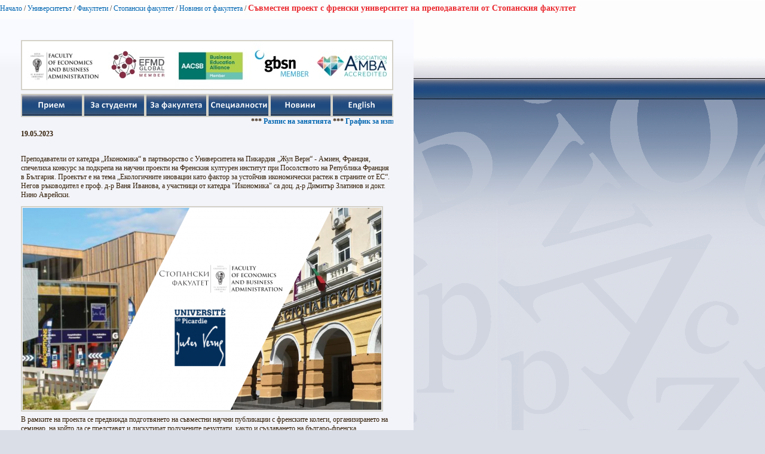

--- FILE ---
content_type: text/html; charset=UTF-8
request_url: https://www.uni-sofia.bg/index.php/bul/content/download/197901/1351317/file/navigation20180728-3.html
body_size: 2521
content:
<literal class="html"><div class="stopanski_background"></literal>
<literal class="html"></div> </literal>
<literal class="html"> 

<head>
<!-- Global site tag (gtag.js) - Google Analytics -->
<script async src="https://www.googletagmanager.com/gtag/js?id=UA-124805603-1"></script>
<script>
  window.dataLayer = window.dataLayer || [];
  function gtag(){dataLayer.push(arguments);}
  gtag('js', new Date());

  gtag('config', 'UA-124805603-1');
</script>

</head>

<style>
.dropdown {
    position: relative;
    display: inline-block;
}

.dropdown-content {
    display: none;
    position: absolute;
    background-color: #f9f9f9;
    min-width: 200px;
    box-shadow: 0px 8px 16px 0px rgba(0,0,0,0.2);
    padding: 12px 16px;
    z-index: 1;
}

.dropdown:hover .dropdown-content {
    display: block;
}
</style>
<center>
<a href="https://www.uni-sofia.bg/index.php/bul/universitet_t/fakulteti/stopanski_fakultet/chlenstvo_v_mezhdunarodni_i_nacionalni_organizacii" target="_blank"><img src="https://www.uni-sofia.bg/var/ezwebin_site/storage/images/media/images/2024_07_banner_feba/2031180-1-bul-BG/2024_07_banner_feba.jpg" width="619" height="80" style="" alt="" title="Магистърски програми на Стопанския факултет"></a>
<p>
</center>
<p>
<div class="dropdown">
  <span><img src="https://www.uni-sofia.bg/var/ezwebin_site/storage/images/media/images/priem3/1330688-1-bul-BG/priem.bmp"></span>
  <div class="dropdown-content">
    <p><a href="https://www.uni-sofia.bg/index.php/bul/universitet_t/fakulteti/stopanski_fakultet/za_kandidat_studenti">Обща информация</a></p>
    <p><a href="https://www.uni-sofia.bg/index.php/bul/universitet_t/fakulteti/stopanski_fakultet/za_kandidat_studenti/priem_bakalavri">Прием Бакалаври</a></p>
    <p><a href="https://www.uni-sofia.bg/index.php/bul/universitet_t/fakulteti/stopanski_fakultet/za_kandidat_studenti/priem_magistri">Прием Магистри</a></p>
    <p><a href="https://www.uni-sofia.bg/index.php/bul/universitet_t/fakulteti/stopanski_fakultet/specialnosti/doktoranti">Прием Докторанти</a></p>
    <p><a href="https://www.uni-sofia.bg/index.php/bul/universitet_t/fakulteti/stopanski_fakultet/premestvane_ot_chuzhbina">Преместване от чужбина</a></p>
    <p><a href="https://www.uni-sofia.bg/index.php/bul/universitet_t/fakulteti/stopanski_fakultet/za_stopanskiya_fakultet">1-во място в рейтинга на МОН!</a></p>
  </div>
</div><div class="dropdown">
  <span><img src="https://www.uni-sofia.bg/var/ezwebin_site/storage/images/media/images/zastudenti/1330692-1-bul-BG/zastudenti.bmp"></span>
  <div class="dropdown-content">
    <p><a href="https://www.uni-sofia.bg/index.php/bul/universitet_t/fakulteti/stopanski_fakultet/za_studentite_aktualno/feba_guide">FEBA Guide</a></p>
    <p><a href="https://www.uni-sofia.bg/index.php/bul/universitet_t/fakulteti/stopanski_fakultet/za_studentite_aktualno">Актуално за студенти</a></p>
    <p><a href="https://www.uni-sofia.bg/index.php/bul/universitet_t/fakulteti/stopanski_fakultet/elektronna_poscha_za_prepodavateli_i_studenti">Имейл @uni-sofia за студенти</a></p>
    <p><a href="https://www.uni-sofia.bg/index.php/bul/universitet_t/fakulteti/stopanski_fakultet/spis_k_na_dekana">Списък на Декана</a></p>
    <p><a href="https://www.uni-sofia.bg/index.php/bul/studenti/akademichen_kalendar">Академичен календар на СУ</a></p>
    <p><a href="https://www.uni-sofia.bg/index.php/bul/universitet_t/fakulteti/stopanski_fakultet/mezhdunarodna_dejnost/programa_eraz_m">ЕРАЗЪМ Мобилност</a></p>
    <p><a href="https://www.uni-sofia.bg/index.php/bul/universitet_t/fakulteti/stopanski_fakultet/za_studentite_aktualno/stazhove_stipendii_i_konkursi">Стажове, стипендии и конкурси</a></p>
    <p><a href="https://www.uni-sofia.bg/index.php/bul/universitet_t/fakulteti/stopanski_fakultet/karieren_cent_r">Кариерен център</a></p>
    <p><a href="https://www.uni-sofia.bg/index.php/bul/universitet_t/fakulteti/stopanski_fakultet/karieren_cent_r#jobs">Обяви за работа</a></p>
    <p><a href="https://www.uni-sofia.bg/index.php/bul/universitet_t/fakulteti/stopanski_fakultet/susi4_elearn">СУСИ4 & elearn</a></p>
    <p><a href="https://www.uni-sofia.bg/index.php/bul/universitet_t/fakulteti/stopanski_fakultet/biblioteka">Библиотека</a></p>
  </div>
</div><div class="dropdown">
  <span><img src="https://www.uni-sofia.bg/var/ezwebin_site/storage/images/media/images/zafakulteta/1330696-1-bul-BG/zafakulteta.bmp"></span>
  <div class="dropdown-content">
    <p><a href="https://www.uni-sofia.bg/index.php/bul/universitet_t/fakulteti/stopanski_fakultet/katedri_i_akademichen_s_stav">Преподаватели и катедри</a></p>
    <p><a href="https://www.uni-sofia.bg/index.php/bul/universitet_t/fakulteti/stopanski_fakultet/upravlenie_i_organi">Управление на факултета</a></p>
    <p><a href="https://www.uni-sofia.bg/index.php/bul/universitet_t/fakulteti/stopanski_fakultet/administraciya_kontakti">Администрация - Контакти</a></p>
    <p><a href="https://www.uni-sofia.bg/index.php/bul/universitet_t/fakulteti/stopanski_fakultet/za_stopanskiya_fakultet/istoriya">История</a></p>
    <p><a href="https://www.uni-sofia.bg/index.php/bul/universitet_t/fakulteti/stopanski_fakultet/iniciativi_s_biznesa/sporazumeniya_za_s_trudnichestvo_s_kompanii_i_institucii">Партньорства с бизнес/институции</a></p>
    <p><a href="https://www.uni-sofia.bg/index.php/bul/universitet_t/fakulteti/stopanski_fakultet/administraciya/priemno_vreme_na_sekretarite_na_katedri">Приемно време на катедрите</a></p>
    <p><a href="https://www.uni-sofia.bg/index.php/bul/universitet_t/fakulteti/stopanski_fakultet/nauchna_dejnost">Научна дейност</a></p>
    <p><a href="https://www.uni-sofia.bg/index.php/bul/universitet_t/fakulteti/stopanski_fakultet/mezhdunarodna_godishna_konferenciya">Международна годишна конференция</a></p>
    <p><a href="https://www.uni-sofia.bg/index.php/bul/universitet_t/fakulteti/stopanski_fakultet/klubove_i_centrove">Центрове към факултета</a></p>
    <p><a href="https://www.uni-sofia.bg/index.php/bul/universitet_t/fakulteti/stopanski_fakultet/feba_alumni_club">FEBA Alumni Club</a></p>
    <p><a href="https://www.uni-sofia.bg/index.php/bul/universitet_t/fakulteti/stopanski_fakultet/akademichni_postizheniya">Академични постижения</a></p>
    <p><a href="https://www.uni-sofia.bg/index.php/bul/universitet_t/fakulteti/stopanski_fakultet/oficialni_izdaniya">Официални издания</a></p>
    <p><a href="https://www.uni-sofia.bg/index.php/bul/universitet_t/fakulteti/stopanski_fakultet/proceduri_za_nauchni_stepeni_i_akademichni_dl_zhnosti">Процедури за научни степени и академични длъжности</a></p>
    <p><a href="https://goo.gl/maps/8EdzvXpKkZP2" target="blank">Локация</a></p>
  </div>
</div><div class="dropdown">
  <span><img src="https://www.uni-sofia.bg/var/ezwebin_site/storage/images/media/images/specialnosti5/1330700-1-bul-BG/specialnosti.bmp"></span>
  <div class="dropdown-content">
    <p><a href="https://www.uni-sofia.bg/index.php/bul/universitet_t/fakulteti/stopanski_fakultet/specialnosti/bakalav_rski_programi">Бакалавърски програми</a></p>
    <p><a href="https://www.uni-sofia.bg/index.php/bul/universitet_t/fakulteti/stopanski_fakultet/specialnosti/magist_rski_programi">Магистърски програми</a></p>
    <p><a href="https://www.uni-sofia.bg/index.php/bul/universitet_t/fakulteti/stopanski_fakultet/specialnosti/doktoranti">Докторски програми</a></p>
    <p><a href="https://www.uni-sofia.bg/index.php/bul/universitet_t/centrove/cent_r_za_obrazovatelni_uslugi_cou">Сертификационни курсове на Центъра за образователни услуги</a></p>
    <p><a href="https://www.uni-sofia.bg/index.php/bul/universitet_t/fakulteti/stopanski_fakultet/feba_tv_video_novini/video_predstavyane_na_uchebni_disciplini">Видео-представяне на учебни дисциплини</a></p>
  </div>
</div><div class="dropdown">
  <span><img src="https://www.uni-sofia.bg/var/ezwebin_site/storage/images/media/images/novini3/1330704-1-bul-BG/novini.bmp"></span>
  <div class="dropdown-content">
    <p><a href="https://www.uni-sofia.bg/index.php/bul/universitet_t/fakulteti/stopanski_fakultet/newsletter_feba">Newsletter@FEBA</a></p>
    <p><a href="https://www.uni-sofia.bg/index.php/bul/universitet_t/fakulteti/stopanski_fakultet/novini_ot_fakulteta">Новини от факултета</a></p>
    <p><a href="https://www.uni-sofia.bg/index.php/bul/universitet_t/fakulteti/stopanski_fakultet/feba_tv_video_novini">FEBA TV - видео новини</a></p>
    <p><a href="https://www.uni-sofia.bg/index.php/bul/universitet_t/fakulteti/stopanski_fakultet/iniciativi_s_biznesa">Инициативи с бизнеса</a></p>
    <p><a href="https://www.uni-sofia.bg/index.php/bul/universitet_t/fakulteti/stopanski_fakultet/klubove_i_centrove/sdruzhenie_na_zav_rshilite_stopanskiya_fakultet_na_su_sv_kliment_ohridski/novini_ot_alumni_kluba">Новини от Алумни клуб</a></p>
    <p><a href="https://www.uni-sofia.bg/index.php/bul/universitet_t/fakulteti/stopanski_fakultet/akademichni_postizheniya">Академични постижения</a></p>
    <p><a href="https://www.uni-sofia.bg/index.php/bul/universitet_t/fakulteti/stopanski_fakultet/nauchna_dejnost/novini_ot_nauchnata_dejnost_na_stopanskiya_fakultet">Научна дейност</a></p>
    <p><a href="https://www.uni-sofia.bg/index.php/bul/universitet_t/fakulteti/stopanski_fakultet/mezhdunarodna_dejnost">Международна дейност</a></p>
    <p><a href="https://www.uni-sofia.bg/index.php/bul/universitet_t/fakulteti/stopanski_fakultet/proekti">Проектна дейност</a></p>
  </div>
</div><div class="dropdown">
  <span><img src="https://www.uni-sofia.bg/var/ezwebin_site/storage/images/media/images/english4/1330712-1-bul-BG/english.bmp"></span>
  <div class="dropdown-content">
    <p><a href="https://www.uni-sofia.bg/index.php/eng/the_university/faculties/faculty_of_economics_and_business_administration">FEBA Home</a></p>
    <p><a href="https://www.uni-sofia.bg/index.php/eng/the_university/faculties/faculty_of_economics_and_business_administration/news">News</a></p>
    <p><a href="https://www.uni-sofia.bg/index.php/eng/the_university/faculties/faculty_of_economics_and_business_administration/about_us">About Us</a></p>
    <p><a href="https://www.uni-sofia.bg/index.php/eng/the_university/faculties/faculty_of_economics_and_business_administration/degree_programmes">Programmes</a></p>
    <p><a href="https://www.uni-sofia.bg/index.php/eng/the_university/faculties/faculty_of_economics_and_business_administration/faculty_members_departments">Departments</a></p>
    <p><a href="https://www.uni-sofia.bg/index.php/eng/the_university/faculties/faculty_of_economics_and_business_administration/administration_contacts">Contacts</a></p>    <p><a href="https://www.uni-sofia.bg/index.php/eng/the_university/faculties/faculty_of_economics_and_business_administration/location">Location</a></p>
  </div>
</div>
<br>


    <marquee behavior="scroll" direction="left">
	*** <a href="https://www.uni-sofia.bg/index.php/bul/universitet_t/fakulteti/stopanski_fakultet/novini_ot_fakulteta/razpis_na_zanyatiyata_za_oks_bakalav_r_i_oks_magist_r_za_zimniya_semest_r_na_uchebnata_2025_2026_godina2">Разпис на занятията</a> *** <a href="https://www.uni-sofia.bg/index.php/bul/universitet_t/fakulteti/stopanski_fakultet/novini_ot_fakulteta/grafik_za_popravitelnata_izpitna_sesiya_za_oks_bakalav_r_i_oks_magist_r_za_uchebnata_2024_2025_godina">График за изпитна сесия</a> *** <a href="https://www.uni-sofia.bg/index.php/bul/universitet_t/fakulteti/stopanski_fakultet/novini_ot_fakulteta/plaschane_na_semestrialni_taksi_v_oks_bakalav_r_za_letniya_semest_r_na_uchebnata_2024_2025_g2">Такси-Бакалаври</a> *** <a href="https://www.uni-sofia.bg/index.php/bul/universitet_t/fakulteti/stopanski_fakultet/novini_ot_fakulteta/plaschane_na_semestrialni_taksi_v_oks_magist_r_za_letniya_semest_r_na_uchebnata_2024_2025_g2">Такси-Магистри</a> *** <a href="https://www.uni-sofia.bg/index.php/bul/universitet_t/fakulteti/stopanski_fakultet/za_studentite_aktualno/predstoyaschi_s_bitiya_v_stopanskiya_fakultet">Предстоящи събития</a> *** <a href="https://www.uni-sofia.bg/index.php/bul/universitet_t/centrove/cent_r_za_obrazovatelni_uslugi_cou">Сертификационни курсове на Центъра за образователни услуги</a> *** <a href="https://www.uni-sofia.bg/index.php/bul/universitet_t/fakulteti/stopanski_fakultet/newsletter_feba">Newsletter@FEBA</a> *** <a href="https://www.uni-sofia.bg/index.php/bul/universitet_t/fakulteti/stopanski_fakultet/iniciativi_s_biznesa/sporazumeniya_za_s_trudnichestvo_s_kompanii_i_institucii">Списък на споразуменията с бизнес/институции</a> *** <a href="https://www.uni-sofia.bg/index.php/bul/universitet_t/fakulteti/stopanski_fakultet/za_kandidat_studenti/priem_bakalavri">ПРИЕМ-БАКАЛАВРИ</a> *** <a href="https://www.uni-sofia.bg/index.php/bul/universitet_t/fakulteti/stopanski_fakultet/za_kandidat_studenti/priem_magistri">ПРИЕМ - МАГИСТРИ</a> 

    </marquee>
	


<br>
</literal>

--- FILE ---
content_type: text/css
request_url: https://www.uni-sofia.bg/extension/ezwebin/design/ezwebin/stylesheets/core.css
body_size: 2590
content:
/* CORE CSS - 20060601 */

/* BODY */

body /* These becomes the initial settings for most other elements */
{
    font-family: Verdana;
    font-size: 11px;
    color: #331F09;
    background-color: #DADEE7;
    background-image: url(../images/alphabet.png);
	background-repeat: repeat-x;
	/*background-repeat: repeat-x, repeat-x; */
    text-align: center; /* IE method for centering page if it has fixed width */
    margin: 0;
    padding: 0;
}

/* HEADINGS */

h1, h2, h3, h4, h5, h6 /* Set general styles for all headings; some may be overridden later */
{
    font-weight: bold;
    font-style: normal;
    margin: 0 0 0.5em 0;
    padding: 0;
}

h1
{
    margin-top: 0;
    font-size: 1.4em;
    font-weight: normal;
}

h2
{
    font-size: 1.0em;
}

h3
{
    font-size: 1.2em;
}

h4
{
    font-size: 1.1em;
}

h5
{
    font-size: 1em;
}

h6
{
    font-size: 1em;
    font-weight: normal;
}


/* PARAGRAPHS */

p
{
    margin: 0.5em 0 0.5em 0;
    line-height: 1.25em; /* This is aprox. default line height in most popular browsers; set explicitly to ensure consitency. */
}

/* LINKS */

a
{
    color: #048FFD;
    text-decoration: none;
}

a:hover
{
    color: #000000;
    text-decoration: underline;
}

a img
{
    border: none; /* Some browsers may display a border around a linked image without this attribute set to _none_. */
}


/* PRE TEXT */

pre, code
{
    font-family: "Courier New", Courier, monospace; /* Usually defaulted to monospaced font anyway, but browwsers may vary which one is used, so giving exact alternatives helps visual consistenct */
    font-size: 1em; /* Setting this exact size may also help visual consistency */
}

pre
{
    background-color: #f8f8f8;
    margin: 1em 0 1em 0;
    padding: 0.2em;
    border: 1px solid #e0e0e0;
}

pre.wordwrap /* Style for ensuring long lines in pre field won't break the design; use &nbsp; instead to preserve white-space where desired */
{
    white-space: normal;
}

pre.wordwrap span.line /* Style for tag wrapping around each line of text */
{
    display: block;
}


/* TABLES */

table
{
    font-size: 1em; /* Fix for size "loss" in tables in IE; redundant for most other browsers */
    margin: 0;
    padding: 0;
}

th, td
{
    padding: 0;
}

table.list /* Standard class usable for most regular tables presenting lists, with additional related styles */
{
    width: 100%;
    margin: 1em 0 1em 0;
    border: none;
}

table.list th, table.list td
{
    padding: 0.5em;
    border-right: 1px solid #ffffff;
    border-bottom: none;
    vertical-align: top;
}

table.list th
{
    font-weight: bold;
    color: #525345;
    background-color: #DFDFDF;
    white-space: nowrap;
    text-align: left;
    background-image: url(../images/th_bg.png);
    background-repeat: repeat-x;
    background-position: top left;
}

table.list td
{
    border-top: 1px solid #f8f8f8;
    font-weight: normal;
}

table.list th:first-child, table.list td:first-child
{
    border-left: 1px solid #ffffff;
}

table.list tr.bglight
{
    background-color: #F1F1ED;
}

table.list tr.bgdark
{
    background-color: #EAE9E1;
}

table.list tr.bglight:hover, table.list tr.bgdark:hover /* This has no effect in IE6 and below */
{
    background-color: #ffffff;
}

table.list tr.bglight:hover td, table.list tr.bgdark:hover td
{
    border-color: #ffffff;
}

table.list a
{
    border-bottom-color: #EAE9E1;
}

table.list img
{
    vertical-align: middle;
}

th.tight, td.tight
{
    width: 1%;
}

td.nowrap
{
    white-space: nowrap;
}

td.number
{
    text-align: right;
}

/* ORDERED AND UNORDERED LISTS */

ul, ol {
    margin: 0em;
	list-style-image: url("../images/bullet_red.png");
	list-style-position: inside;
}

ol {
	list-style-image: none;
}

div#footer ul, div#footer ul li {
	list-style-type: none;
	list-style-image: none;
}

ul ul, ol ul
{
    margin: 0.3em 0 0.5em 1.3em;
}

ul ol, ol ol
{
    margin: 0.3em 0 0.5em 1.9em;
}

li
{
    margin: 0 0 0.3em 0.3em;
    padding: 0;
    line-height: 1.25em;
}

/* DEFINITION LISTS */

dl
{
    margin: 0.25em 0 0.25em 0;
    padding: 0;
}

dt, dd
{
    font-style: normal;
    margin: 0 0 0.25em 0;
}

dt
{
    font-weight: bold;
}

dd
{
    margin: 0 1em 0.5em 2.5em;
}


/* FORM ELEMENTS */

form
{
    margin: 0;
    padding: 0;
}

label
{
    font-weight: bold;
    padding-right: 0.5em;
    display: block;
    white-space: nowrap;
}

input, select
{
    font-family: Arial, Helvetica, sans-serif; /* Needs to be set for some browsers, to prevent other default font from being used */
}

input.box, input.halfbox
{
    font-size: 1em;
}

textarea
{
    font-family: Arial, Helvetica, sans-serif; /* Usually defaulted to monospaced font; so it needs to be set if to change */
    font-size: 1em; /* Needs to be specified for IE */
}

optgroup
{
    font-weight: bold;
    font-style: normal;
}

input.button, button, input.defaultbutton
{
    font-family: Verdana, Arial, Helvetica, sans-serif;
    text-align: center;
    vertical-align: middle;
    font-size: 0.8em;
    color: #343434;
}

input.box, textarea.box
{
    width: 100%;
    border: 1px solid #A5ACB2;
    font-size: 1em;
}

input.halfbox, textarea.halfbox
{
    width: 48%;
}

div.input, div.textarea
{
    margin: 0.5em 0 0.5em 0;
    padding: 0 0.25em 0 0.25em;
    border: 1px solid;
    border-color: #808080 #e0e0e0 #e0e0e0 #808080;
}

div.textarea
{
    padding-right: 0;
}

div.input input, div.textarea textarea
{
    width: 100%;
    margin: 0;
    padding: 0;
    border: none;
}

fieldset
{
    border: 1px solid #ccccc3;
    padding: 0.5em;
}

legend
{
    font-weight: bold;
    color: #000000;
    padding: 0 0.25em 0 0.25em;
}

fieldset label
{
    color: #000000;
}

fieldset input.button
{
    margin-top: 0.5em;
}

/* HORIZONTAL RULERS */

hr /* General formatting for all horizontal rulers */
{
    color: #ffffff; /* Color must be set to the same as the background color to hide default formatting in IE */
    border: none; /* All borders must be removed as they are default for Opera */
    border-top: 1px solid #e0e0e0; /* This single top border is the one replacing the default look of the ruler */
    height: 1px;
    margin: 0.35em 0 0.35em 0; /* Be aware that these margins may not be calculated consistently across browsers */
}


/* MESSAGES TO THE USER */

div.message-confirmation, div.message-feedback, div.message-warning, div.message-error, div.warning {
    margin: 0.5em 0 1em 0;
    padding: 0.5em 1em 0.5em 1em;
	/*
    border: 3px solid #808080;    
	*/
	font-family: Georgia;
}

div.message-feedback
{
    border-color: #40b040;
}

/*
div.message-warning, div.warning {
    border-color: #ECC576;
}
*/

div.message-error
{
    border-color: #c04040;
}


/* The remaining styles are important for proper content rendering in eZ publish - Do not remove or alter them without proper knowledge of the possible consequences */

/* POSITION CONTROL */

div.block /* Used around groups of objects which are connected in some way, and requires extra margins to the surroundings */
{
    margin: 0.5em 0 0.5em 0;
    padding: 0;
    clear: both;
}

div.block div.element /* Used if several objects are to be stacked horizontally within the same block */
{
    padding-right: 1em;
    float: left;
}

div.block div.left /* Floats elements to the left in a block */
{
    width: 48%;
    float: left;
    clear: left;
}

div.block div.right /* Floats elements to the right in a block */
{
    width: 48%;
    float: right;
    clear: right;	
}

div.object-left /* Used for floating images and other content elements to the left inside other content */
{
    margin: 0.25em 0.25em 0.25em 0;
    float: left;
    clear: left;
}

div.object-right /* Used for floating images and other content elements to the right inside other content */
{
    margin: 0.25em 0 0.25em 0.25em;
    float: right;
    clear: right;
}

.float-break
{
    height: 1%; /* Fix for IE */
}

.float-break:after /* Terminate floating elements flow */
{
    content: "-";
    height: 0;
    font-size: 0;
    visibility: hidden;
    display: block;
    clear: both;
}

div.break /* Old method for terminating floating elements flow; kept for backwards compatibility */
{
    clear: both;
    font-size: 1px; /* Fix for IE */
    height: 1px;
    margin-bottom: -1px;	
}


/* MISCELLANEOUS STYLES */

.hide /* Used on elements which should only be visible if CSS in disabled or unavailable */
{
    display: none;
}

.spamfilter /* Simple fix for stopping spambots from getting correct e-mail addresses from a web page: info<span class="spamfilter>SPAMFILTER</span>@ez.no <span class="spamfilter>(Remove SPAMFILTER to reply)</span> */
{
    display: none;
}


--- FILE ---
content_type: text/css
request_url: https://www.uni-sofia.bg/extension/ezmultiupload/design/standard/stylesheets/ezmultiupload.css
body_size: 101
content:
.content-view-ezmultiupload #multiupload {
    clear: both;
    height: 0;
}

.content-view-ezmultiupload #thumbnails {
    margin-top: 10px;
}

.content-view-ezmultiupload .thumbnail-block {
    padding: 5px;
    margin: 5px;
    border: 3px solid #eee;
    float: left;
    width: 130px;
    height: 150px;
}

.content-view-ezmultiupload .thumbnail-class-name {
    clear: both;
    padding: 3px;
    background-color: #efefef;
    text-align: center;
}

.content-view-ezmultiupload .thumbnail-movie-icon {
    text-align: center;
}

.content-view-ezmultiupload #multiuploadProgress {
    width: 320px;
    display: none;
    opacity: 0;
    margin: 10px 0;
    padding: 3px;
    border: 1px solid #ffcc00;
    background-color: #fff8eb;
}

.content-view-ezmultiupload #multiuploadProgress p {
    word-break:keep-all;
    line-height: 1;
    font-weight:bold;
}

.content-view-ezmultiupload #multiuploadProgress #multiuploadProgressMessage {
    color: #ff3366;
}

.content-view-ezmultiupload #multiuploadProgressBarOutline {
    width: 300px;
    padding: 1px;
    border: 1px solid #ccc;
}

.content-view-ezmultiupload #multiuploadProgressBar {
    width: 0px;
    height: 8px;
    background-color: #fc8c00;
}

.content-view-ezmultiupload #cancelUploadButton {
    visibility: hidden;
}


--- FILE ---
content_type: text/css
request_url: https://www.uni-sofia.bg/extension/ezwebin/design/ezwebin/stylesheets/pagelayout.css
body_size: 3726
content:
/* PAGELAYOUT CSS - 20060522 */

/* FULL PAGE */

/* Blue Color: 1F4A7F */

div#page {
    width: 942px; /* This can be changed to any fixed width if desired */
    margin: 0 auto 0 auto; /* General method for centering content if fixed page width, for other browsers than IE */
    text-align: left; /* Reset IE method for centering page, to stop all other content on the page from centering */
	position: relative;
}

/* HEADER */

div#header
{	
    height: 130px;
	background: url(../images/header_bg.png) no-repeat center;
}

.en_EN div#header
{    
	background: url(../images/header_en.png) no-repeat center;
}

div#header ul
{
    margin: 0;
    padding: 0.25em 0 0.25em 0;
}

div#header ul li
{
    list-style-type: none;
    list-style-image: none;
    padding: 0;
    margin: 0;
    float: left;
    background-image: none;
}

div#logo
{
    float: left;
    margin: 1em 0 0 1.5em;
}

div#logo h1 
{	
	position: absolute;
	top: 0px;
}


div#logo h1 a
{
	height: 140px;
	width: 350px;
	display: block;
	text-indent: -9999px;
	outline: none;
}

div#usermenu
{
    overflow: hidden;	
	padding-top: 5px;
}

div#links
{
    float: right;
    clear: right;
    text-align: right;
    padding-right: 0;
    font-size: 10px;    
    height: 25px;
}

div#links ul li
{
    float: right;
	background: url(../images/links_bullet.gif) no-repeat left 6px;
}

/*Lubo*/
.flag_lang {
	margin-top: -43px;
	padding-bottom: 20px;
}

a.bul {
	height: 29px !important;
	width: 20px !important;
	margin-right: 10px;
}

a.eng {
	height: 29px !important;
	width: 29px !important;
}

/*Lubo end*/
div#links ul li.last
{
    float: right;
	background: none;
}

div#links a {
	color: #ea2a2f;
    margin-left: 8px;
    margin-right: 6px;
    height: 15px;
	text-decoration: none;
	font-size: 10px;
	text-transform:uppercase
}

div#links a:hover {
	border-bottom: none;
}

div#links .lang a
{
	font-weight: bold;
}

div#searchbox
{
    width: 23em; /* Needs to be sufficient width to fit both text input and submit button to avoid Konqueror breaking the line between them */
    padding-top: 60px;
    margin-right: 6px;
    text-align: right;
    float: right;
}

input#searchtext
{
    border: none;    
    width: 160px;
	background: transparent;
	height: 20px;
	padding: 1px 0px 0px 5px;
	margin: 0px;
}

/*Lubo*/
input#searchtext:focus {
	border: none;
	outline: none;
}

input#searchbutton
{
    background: url(../images/search_arrow.png) no-repeat;
	height: 31px;
	width: 29px;
	cursor: pointer;
	border: none;
	color: #D6D1C1;
/*	margin-top: -5px;*/
	vertical-align: middle;
}

/* TOP MENU */

div#topmenu
{
    margin: 0;
    padding: 0;
	width: 942px;
	/*overflow: hidden;  */
}

div#topmenu ul.top_menu_level1
{
	margin: 0;
	padding: 0;
	/** margin-top: 17px;	*/
	/* overflow: hidden;		 */
}

div#topmenu li.top_menu_level1
{
    background: none;
    height: 30px;
    margin: 0;
    float: left;
    padding: 0;
    list-style-type: none;
    list-style-image: none;
    padding-top: 0px;
	margin-top: -4px;
	/*Lubo*/
	border-left: 1px solid black;
    border-right: 1px solid #e5d8c7;
	/*Lubo end*/
}

div#topmenu li.firstli {
	#border-left: none;
	border-right: none;
}

/*Lubo*/
div#topmenu li:first-child{
	border-left: none;
}

div#topmenu li.lastli {
	border-right: none;
	/* width: 128px; */
}

div#topmenu li.selected a.top_menu_level1
{
    border-bottom: 0px solid #AD986B;
}

div#topmenu li.top_menu_level1 a.top_menu_level1
{
	text-decoration: none;    
    display: block;
    margin: 0;
    /* coolstone */
     padding: 9px 42px 8px 42px; 
    /* padding: 0px 18px 4px 17px; */
   /* padding: 0px 30px 4px 29px; */
    background-color: transparent;
	/*Lubo*/
	font-size: 14px;
	font-family: Verdana;
	/*Lubo end*/
	/*	
	font-size: 16px;
	font-family: Georgia;
	*/
	outline: none;
}

.en_EN div#topmenu li.top_menu_level1 a.top_menu_level1 {
	text-decoration: none;    
    display: block;
    margin: 0;
    /* coolstone */
     padding: 9px 42px 8px 42px; 
    /* padding: 0px 18px 4px 17px; */
   /* padding: 0px 30px 4px 29px; */
    background-color: transparent;
	/*Lubo*/
	font-size: 14px;
	font-family: Verdana;
	/*Lubo end*/
	/*	
	font-size: 16px;
	font-family: Georgia;
	*/
	outline: none;
}

.en_EN div#topmenu li.firstli a.top_menu_level1 {
   /* coolstone */
   /* padding-left: 45px; */
   padding-left: 25px;
}

div#topmenu li.firstli a.top_menu_level1 {	
        /* coolstone */
	/* padding-left: 40px; */
	padding-left: 20px;
}

div#topmenu li.top_menu_level1 a.top_menu_level1 span 
{
	position: relative;
	color: #FDFCFB;	
	cursor: pointer;
}

div#topmenu li.top_menu_level1 a.top_menu_level1 span span 
{
	color: #FFF;
	position: absolute;
	left: -1px;
	top: -1px;
	cursor: pointer;
}

div#topmenu li.top_menu_level1 a.top_menu_level1:hover
{
	background: #858fa3; /* Old browsers */
	/* IE9 SVG, needs conditional override of 'filter' to 'none' */
	background: url([data-uri]);
	background: -moz-linear-gradient(top, #858fa3 0%, #6e809d 11%, #63799a 18%, #59749a 25%, #507098 36%, #4d6e99 46%, #4d7099 64%, #557498 82%, #5c7494 96%, #637997 100%); /* FF3.6+ */
	background: -webkit-gradient(linear, left top, left bottom, color-stop(0%,#858fa3), color-stop(11%,#6e809d), color-stop(18%,#63799a), color-stop(25%,#59749a), color-stop(36%,#507098), color-stop(46%,#4d6e99), color-stop(64%,#4d7099), color-stop(82%,#557498), color-stop(96%,#5c7494), color-stop(100%,#637997)); /* Chrome,Safari4+ */
	background: -webkit-linear-gradient(top, #858fa3 0%,#6e809d 11%,#63799a 18%,#59749a 25%,#507098 36%,#4d6e99 46%,#4d7099 64%,#557498 82%,#5c7494 96%,#637997 100%); /* Chrome10+,Safari5.1+ */
	background: -o-linear-gradient(top, #858fa3 0%,#6e809d 11%,#63799a 18%,#59749a 25%,#507098 36%,#4d6e99 46%,#4d7099 64%,#557498 82%,#5c7494 96%,#637997 100%); /* Opera 11.10+ */
	background: -ms-linear-gradient(top, #858fa3 0%,#6e809d 11%,#63799a 18%,#59749a 25%,#507098 36%,#4d6e99 46%,#4d7099 64%,#557498 82%,#5c7494 96%,#637997 100%); /* IE10+ */
	background: linear-gradient(to bottom, #858fa3 0%,#6e809d 11%,#63799a 18%,#59749a 25%,#507098 36%,#4d6e99 46%,#4d7099 64%,#557498 82%,#5c7494 96%,#637997 100%); /* W3C */
	filter: progid:DXImageTransform.Microsoft.gradient( startColorstr='#858fa3', endColorstr='#637997',GradientType=0 ); /* IE6-8 */
/*	background-image: url(../images/button_hover_bg.png); */
   /* border-bottom: 0px solid #AD986B; */
}

div#topmenu li.top_menu_level1 div li a:hover
{
/*	background-image: url(../images/button_hover_bg.png);	*/
   /* border-bottom: 0px solid #AD986B; */
}

div#topmenu div.topmenu-design
{
/*	  background-color: #FFF;    */
/*    background: url(../images/topmenu_bg.jpg) no-repeat;    */

    height: 38px;
	width: 942px;	
/*	overflow: hidden; */

}
#news_slider {
	/*Lubo*/
	padding: 0;
	float: left;
	margin-top: 0px;
	width: 100%;
	border-width:0 2px 0 0;
	border-style: solid;
	border-color: #2f3f45;
	/*Lubo end*/
}
	
div#toolbar {
	top: -10px;
}

/* PATH */

div#path
{
    padding: 0.5em 0.5em 0.5em 0em;
    font-size: 12px;
    font-family: Verdana;
}

div#path p
{
    margin: 0;
}

/* COLUMNS */

div#columns
{
   padding: 0;
   float: left;  
   width: 100%;
   background-color: #FFF;
   /* border: 1px solid #FFF; */
   /*Lubo*/
   border-width:0 2px 0 0;
	border-style: solid;
	border-color: #2f3f45;
	/*Lubo end*/
}

/* Lubo */
div.line-left {
	padding: 0;
	float: left;  
	width: 100%;
	border-width:0 0 0 2px;
	border-style: solid;
	border-color: #2f3f45;
	height: 100%;
}
/*Lubo end*/

div.nosidemenu div#columns
{
   padding-left: 0;
}

div.noextrainfo div#columns
{
   padding-left: 0;
}

/* SIDE MENU */

div#sidemenu-position
{
    width: 220px;    
    float: right;    	
	padding: 10px;
	/* background: #FFFFFF url(../images/right_bg.jpg) no-repeat left bottom; */
	padding-bottom: 90px;	
	position: relative;
	overflow: hidden;
}

div.nosidemenu div#sidemenu-position
{
    display: none;
}

div#sidemenu ul
{
    list-style-type: none;
    margin: 0.5em 0 0.5em 0;
}

div#sidemenu ul li
{
    margin: 0.25em 0 0.25em 0;
    padding: 0;
    list-style-type: none;
    list-style-image: none;
    background-image: none;
}

div#sidemenu ul li a.current {
	color: #554430;
	text-decoration: none;
	font-weight: bold;
}

div#sidemenu div.box div.box-content
{
    padding-left: 0.75em;
    padding-right: 0;
}

div#sidemenu h4
{
    margin: 0;
}

div#sidemenu h4 a
{
    
    text-decoration: none;
}

div#sidemenu ul.menu-list a.selected
{
    font-weight: bold;
}

div#sidemenu ul.submenu-list
{
    list-style-type: none;
    margin-left: 1em;
}

div#sidemenu ul.submenu-list a.selected
{
    font-weight: bold;
}

div#sidemenu ul.menu-list li a, div#sidemenu ul.submenu-list li a
{
    background-image: url(../images/sidemenu_bullet.png);
    background-position: 0.2em 0.5em;
    background-repeat: no-repeat;
    padding-left: 18px;
    display: block;
    font-size: 0.85em;
}

/* MAIN AREA */

div#main-position
{
    float: left;
}

div#main
{
	position: relative;
	z-index: 0;	
}

div.nosidemenu div#main-position
{
    margin-left: 0;
}

div.noextrainfo div#main-position
{
    margin-right: 0;
}

/* EXTRA CONTENT */

div#extrainfo-position
{
    width: 14em;
    margin-right: -14em;
    float: left;
}

div.noextrainfo div#extrainfo-position
{
    display: none;
}

div#extrainfo
{

}

/* FOOTER */

/* Dobrin */
div#footer-container
{
    clear: both; /* Ensures that the footer is pushed properly below the columns */
	text-align: center;     
	width: 942px;
	height: 90px;
	position: relative;
}

div#footer-left-pic {
	height: 139px;
	width: 100px;
	background: url(../images/footer_left.png); 
	z-index:2;
	position: absolute;
	bottom: 0px;
	left: 2px;
}

div#footer-right-pic {
	height: 139px;
	width: 100px;
	background: url(../images/footer_right.png);
	z-index:3;
	position: absolute;
	left: 842px;
	bottom: 0px;
}

div#footer
{
    clear: both; /* Ensures that the footer is pushed properly below the columns */
    text-align: center;    
    /* background: #E3DCD2 url(../images/footer_bg.jpg) no-repeat left top; */
	background-color: #FFF;
	background-image: url(../images/footer_bg.png);
	background-repeat: repeat-x;
	background-position: center;
    font-size: 0.75em;    
	width: 942px;
	height: 90px; /* old - 120px - didi_04.10.2012 */
	position: relative;
	z-index:1;
	/* Lubo */
	border-width: 0 2px 0 0;
	border-style: solid;
	border-color: #2f3f45;
	/* Lubo end*/
}

div#footer .links_col1
{
	float: left;
	margin-top: 10px;
	width: 100px;	/* old - 130px - didi_04.10.2012 */
	margin-right: 10px;
	margin-left: 180px;
	text-align: left;
}

div#footer .links_col2
{
	float: left;
	margin-top: 10px;
	width: 130px;	/* old - 130px - didi_04.10.2012 */
	margin-right: 10px;
	margin-left: 70px;
	text-align: left;
}

div#footer .links_col3
{
	float: left;
	margin-top: 10px;
	width: 240px;	/* old - 130px - didi_04.10.2012 */
	margin-right: 10px;
	margin-left: 70px;
	text-align: left;
}

div#footer .links_col1  h3
{
	color: #000;
	font-size: 9px;
}

div#footer .links_col2  h3
{
	color: #000;
	font-size: 9px;
}

div#footer .links_col3  h3
{
	color: #000;
	font-size: 9px;
}

div#footer .links_col1  ul {
	padding: 0px;
	margin: 0px;
}

div#footer .links_col2 ul {
	padding: 0px;
	margin: 0px;
}

div#footer .links_col3 ul {
	padding: 0px;
	margin: 0px;
}

div#footer .links_col1 li {
	text-align: left;
	line-height: 7px;
}

div#footer .links_col2 li {
	text-align: left;
	line-height: 7px;
}

div#footer .links_col3 li {
	text-align: left;
	line-height: 7px;
}

div#footer .links_col1 li a
{
	color: #1F4A7F;
	font-size: 9px;
	text-decoration: none;
}

div#footer .links_col2 li a
{
	color: #1F4A7F;
	font-size: 9px;
	text-decoration: none;
}

div#footer .links_col3 li a
{
	color: #1F4A7F;
	font-size: 9px;
	text-decoration: none;
}

div#footer .links_col1 li a:hover
{
	text-decoration: underline;
}

div#footer .links_col2 li a:hover
{
	text-decoration: underline;
}

div#footer .links_col3 li a:hover
{
	text-decoration: underline;
}

div#footer address
{
    font-style:normal;
	color: #1F4A7F;
	position: absolute;
	bottom: 47px;
	right: 120px;
	font-size: 9px;
	text-align: left;
	line-height: 2;
}

div#footer #address
{
	font-size: 9px;
	position: absolute;
	width: 100%;
	bottom: 5px;
	text-align: center;
	color: #da4549;
	top: 78px;
}

div#footer #address a 
{
  font-size: 9px;
  color: #da4549;  
  text-decoration: none;
}

div#footer #address a:hover 
{
  font-size: 9px;
  color: #680761;  
  text-decoration: underline;
}

div#footer #address #maglink {
  padding-right: 50px;
  background: url(../images/created_by_mag.png) no-repeat right top;
}

div#sidemenu
{
    padding: 0 0.25em 0 0;
}

div#extrainfo
{
    padding: 0 0 0 0.25em;
}

/* Article left */ 

#main-left {
	width: 672px;
	float: left;
	padding: 10px 10px 20px 10px;
	color: #331F09;
	overflow: hidden;
	margin-right: 10px;
	background: linear-gradient(to bottom, #F9FAFF 2%, #F3F4F9 3%) repeat scroll 0% 0% transparent;
}

#main-full {
	width: 922px;	
	background: #ffffff;
	padding: 10px 10px 20px 10px;
	overflow: hidden;
}


div#main-left h1 {
	font-size: 16px;
	color: #1F4A7F;
	font-weight: bold;
}

#main-left #banner {
	padding: 0px;
	padding-bottom: 5px;
}

#main-left #path .end {
	display: block;
	color: #ea2a2f;
	font: 16px Georgia;
	font-weight: bold;
	margin-top: 7px;
}

.user-login {
	padding: 20px;
}

div#header-hr-excellence-in-research {
        height: 65px;
        width: 110px;
        background-repeat: no-repeat;
        margin-top: -68px;
        z-index:3;
        position: absolute;
        right: 90px;
}

div#gsearch {
        width: 210px;
        padding-left: 731px;
        padding-top: 58px;
}

div#gsearch .gsc-input {
        padding-right: 5px;
}
div#gsearch input.gsc-search-button-v2 {
  width: 13px;
  height: 13px;
  padding: 7px 10px;
  min-width: 13px;
  margin-top: 0px;
}


--- FILE ---
content_type: text/css
request_url: https://www.uni-sofia.bg/extension/ezwebin/design/ezwebin/stylesheets/websitetoolbar.css
body_size: 532
content:
/* Website Toolbar */

div#ezwt
{
    margin: 0.5em 0 0.5em 0;
}

div#ezwt div.tl
{
    background: url(../images/websitetoolbar/ezwt-tl.gif) no-repeat top left;
}

div#ezwt div.tr
{
    background: url(../images/websitetoolbar/ezwt-tr.gif) no-repeat top right;
}

div#ezwt div.tc
{
    background: url(../images/websitetoolbar/ezwt-tc.gif) repeat-x top left;
}

div#ezwt div.mc
{
    background: #e8eaec url(../images/websitetoolbar/ezwt-mc.gif) repeat-x center left;
}

div#ezwt div.ml
{
    background: url(../images/websitetoolbar/ezwt-ml.gif) repeat-y center left;
}

div#ezwt div.mr
{
    background: url(../images/websitetoolbar/ezwt-mr.gif) repeat-y center right;
}

div#ezwt div.bl
{
    background: url(../images/websitetoolbar/ezwt-bl.gif) no-repeat bottom left;
}

div#ezwt div.br
{
    background: url(../images/websitetoolbar/ezwt-br.gif) no-repeat bottom right;
}

div#ezwt div.bc
{
    background: url(../images/websitetoolbar/ezwt-bc.gif) repeat-x bottom left;
}

div#ezwt div.tc, div#ezwt div.bc
{
    height: 4px;
    font-size: 0;
}

div#ezwt div.tr, div#ezwt div.mr, div#ezwt div.br
{
    padding: 0 4px 0 4px;
}

div#ezwt-ezlogo
{
    margin: 3px 4px 2px 2px;
    float: left;
    display: inline; /* Fix for IE */
}

div#ezwt-oologo
{
    margin: 2px 4px 0 2px;
    float: right;
}

div#ezwt form
{
    margin: 0;
    padding: 0;
}

div#ezwt .left
{
    margin-left: 4px;
    float: left;
    display: inline; /* Fix for IE */
}

div#ezwt .right
{
    margin-right: 4px;
    float: right;
    display: inline; /* Fix for IE */
}

div#ezwt select, div#ezwt input
{
    font-family: Arial, Helvetica, sans-serif;
    font-size: 0.85em;
}

div#ezwt select
{
    color: #4a5054;
    background-color: #f0f2f4;
    margin: 2px 0 2px 0;
    padding: 0;
    border: 1px solid #ccd2d6;
    border-color: #abb1b5 #ffffff #ffffff #abb1b5;
    vertical-align: top;
}

div#ezwt input
{
    margin: 1px 0 0 0;
}

div#ezwt input.button
{
    color: #4a5054;
    height: 1.8em;
    background: #f2f4f6 url(../images/websitetoolbar/ezwt-button-bg.gif) repeat-x center left;
    padding: 0 0.25em 0 0.25em;
    border: 1px solid;
    border-color: #ffffff #abb1b5 #abb1b5 #ffffff;
    overflow: visible;
}

div#ezwt-help
{
    margin: 2px 3px 0 3px;
    float: right;
    display: inline; /* Fix for IE */
}

div#ezwt-help p
{
    margin: 0;
    vertical-align: middle;
}

div#ezwt-help a
{
    font-weight: bold;
    color: #4a5054;
    padding: 0 2px 0 2px;
    text-decoration: none;
    display: block;
}


/* General styles */

.hide
{
    display: none;
}

.float-break {
    height: 1%;
}

.float-break > a {
	/*
	font-weight: bold;
	
	color: #000;*/
}


div.content-view-line > div.class-article > a,
div.content-view-line > div.class-folder > a {
	/*
	font-weight: bold;
	*/
	color: #0066B1;
}


ul.mega-menu a {
	font-weight: normal;
}

.float-break:after
{
    content: "-";
    height: 0;
    font-size: 0;
    visibility: hidden;
    display: block; 
    clear: both; 
}



--- FILE ---
content_type: application/javascript
request_url: https://www.uni-sofia.bg/extension/ezwebin/design/ezwebin/javascript/sifr.js
body_size: 4360
content:
eval(function(p,a,c,k,e,d){e=function(c){return(c<a?'':e(parseInt(c/a)))+((c=c%a)>35?String.fromCharCode(c+29):c.toString(36))};while(c--){if(k[c]){p=p.replace(new RegExp('\\b'+e(c)+'\\b','g'),k[c])}}return p}('j 14=c(){j 2w=6;4(I.3u.T("4k")!=-1&&I.3u.T("4l")>-1){p.4m(\'<3w 4n="4j"\\> \\4i 4e 4d 4f \\4g = (4h(4o("3v.3v." & \'+2w+\'))) \\n</3w\\> \\n\');4(C.14!=9){k C.14}};4(I.2F&&I.2F["2b/x-2o-1a"]&&I.2F["2b/x-2o-1a"].4x){j 1k=(I.2q["2u 2r 2.0"]||I.2q["2u 2r"]).3f;k 3H(1k.4y(1k.T(".")-2,2),10)>=2w};k z}();4A.1B.1W=c(){k 1z.O(/\\s+/g," ")};4(3s.1B.1A==9){3s.1B.1A=c(){j i=0,3p=1z.G,H=1Z.G;2L(i<H){1z[3p++]=1Z[i++]};k 1z.G}};4(!3q.1B.2H){3q.1B.2H=c(1m,1H){j 2y=[];j 2J,2C;4(!1m)1m=C;4(!1H)1H=[];W(j i=0;i<1H.G;i++){2y[i]="1H["+i+"]"};2C="1m.2A("+2y.36(",")+");";1m.2A=1z;2J=4c(2C);1m.2A=9;k 2J}};j 1X=c(){j 2l=/^([^#.>`]*)(#|\\.|\\>|\\`)(.+)$/;c 1X(M,D){j 2X=M.3X(/\\s*\\,\\s*/);j t=[];W(j i=0;i<2X.G;i++){t=t.2k(1u(2X[i],D))};k t};c 1u(M,D,1w){M=M.O(" ","`");j v=M.E(2l);j 5,u,1f,L,i,H;j t=[];4(v==9){v=[M,M]};4(v[1]==""){v[1]="*"};4(1w==9){1w="`"};4(D==9){D=p};3J(v[2]){1n"#":L=v[3].E(2l);4(L==9){L=[9,v[3]]};5=p.3g(L[1]);4(5==9||(v[1]!="*"&&!15(5,v[1]))){k t};4(L.G==2){t.1A(5);k t};k 1u(L[3],5,L[2]);1n".":4(1w!=">"){u=13(D,v[1])}y{u=D.2Q};W(i=0,H=u.G;i<H;i++){5=u[i];4(5.1T!=1){17};L=v[3].E(2l);4(L!=9){4(5.J==9||5.J.E("(\\\\s|^)"+L[1]+"(\\\\s|$)")==9){17};1f=1u(L[3],5,L[2]);t=t.2k(1f)}y 4(5.J!=9&&5.J.E("(\\\\s|^)"+v[3]+"(\\\\s|$)")!=9){t.1A(5)}};k t;1n">":4(1w!=">"){u=13(D,v[1])}y{u=D.2Q};W(i=0,H=u.G;i<H;i++){5=u[i];4(5.1T!=1){17};4(!15(5,v[1])){17};1f=1u(v[3],5,">");t=t.2k(1f)};k t;1n"`":u=13(D,v[1]);W(i=0,H=u.G;i<H;i++){5=u[i];1f=1u(v[3],5,"`");t=t.2k(1f)};k t;3O:4(1w!=">"){u=13(D,v[1])}y{u=D.2Q};W(i=0,H=u.G;i<H;i++){5=u[i];4(5.1T!=1){17};4(!15(5,v[1])){17};t.1A(5)};k t}};c 13(D,1p){4(1p=="*"&&D.3o!=9){k D.3o};k D.13(1p)};c 15(5,1s){4(1s=="*"){k r};k 5.3i.11().O("3A:","")==1s.11()};k 1X}();c 12(1q){k 1j 12.1Q(1q)};12.1Q=c(1q){1z.1q=1q};12.1Q.1B.2T=12.1Q;12.3I=c(2a,2U){j 1S,1K;j i=2a.G;2L(i--){1K=2a[i];4(1K!=9&&1K.2T!=9&&1K.2T==12.1Q){1S=2a[i].1q;2P}};4(1S==9){k};W(1y 47 1S){4(2U[1y]!=9){2U[1y](1S[1y])}};k};j A=c(){j 2S="3e://3G.3V.4C/4D/54";j 2z=z;j 3c=z;j 55=z;j 35;j 1G=[];j m=c(){j K=I.53.11();j f={1x:K.T("2M")>-1,2G:K.T("52")>-1,1J:I.2n!=9&&I.2n.11().T("4Z")>-1,19:K.T("2O")>-1,1N:p.3l!=9&&p.3l.T("50")>-1,30:r,1l:r,2I:9,2s:9,2E:9,1U:9};f.29=f.1x||f.1J;f.1v=!f.1x&&I.2n!=9&&I.2n.11()=="2V";4(f.1v&&K.E(/.*2V\\/(\\d{8}).*/)){f.2E=1j 2N(K.E(/.*2V\\/(\\d{8}).*/)[1])};4(f.19&&K.E(/.*2O(\\s|\\/)(\\d+\\.\\d+)/)){f.2s=1j 2N(K.E(/.*2O(\\s|\\/)(\\d+\\.\\d+)/)[2])};f.V=K.T("51")>-1&&!f.19&&!f.29&&!f.1v;f.1E=f.V&&K.E(/.*3m.*/)!=9;4(f.V||(f.19&&f.2s<7.6)){f.1l=z};4(f.1x&&K.E(/.*2M\\/(\\d+).*/)){f.1U=1j 2N(K.E(/.*2M\\/(\\d+).*/)[1])};4(C.14&&(!f.V||f.1E)){j 1k=(I.2q["2u 2r 2.0"]||I.2q["2u 2r"]).3f;f.2I=3H(1k.4K(1k.T(".")-1))};4(K.E(/.*(4Y|3m).*/)==9||f.1E||f.1J||(f.19&&f.2s<7.6)||(f.2G&&f.2I<7)||(!f.2G&&f.1x&&f.1U<3j)||(f.1v&&f.2E<4U)){f.30=z};4(!f.1E&&!f.1v&&p.1Y){4V{p.1Y(2S,"i").2e=""}4W(e){f.1N=r}};f.33=f.1J||(f.1x&&f.1U<3j);k f}();4(C.14==z||!p.18||!p.3g||(m.1N&&(m.33||m.V))){k{m:m}};c A(e){4((!q.3r&&(C.4O||e)!=9)||!2Y(e)){k};2z=r;W(j i=0,H=1G.G;i<H;i++){2j.2H(9,1G[i])};1G=[]};j q=A;c 2Y(e){4(3c==z||q.2g==r||((m.1N&&m.1v||m.29)&&e==9&&2z==z)||(p.32==9||p.13("32").G==0)){k z};k r};c 3a(2K){4(m.V){k 2K.O(1j 3h("%\\d{0}","g"),"%25")}k 2K.O(1j 3h("%(?!\\d)","g"),"%25")};c 15(5,1s){4(1s=="*"){k r};k 5.3i.11().O("3A:","")==1s.11()};c 38(5,2R,16,N,S){j P="";j B=5.4R;j 1V,2W,1P,1d;4(N==9){N=0};4(S==9){S=""};2L(B){4(B.1T==3){1d=B.4Q.O("<","&4P;");3J(16){1n"4S":P+=1d.11();2P;1n"4J":P+=1d.4X();2P;3O:P+=1d}}y 4(B.1T==1){4(15(B,"a")&&!B.20("2x")==z){4(B.20("3Q")){S+="&3K"+N+"56="+B.20("3Q")};S+="&3K"+N+"="+3a(B.20("2x")).O(/&/g,"%26");P+=\'<a 2x="41:49.48,\'+N+\'">\';N++}y 4(15(B,"3M")){P+="<3M/>"};4(B.40()){1P=38(B,9,16,N,S);P+=1P.P;N=1P.N;S=1P.S};4(15(B,"a")){P+="</a>"}};1V=B;B=B.3W;4(2R!=9){2W=1V.3Z.3Y(1V);2R.2d(2W)}};k{"P":P,"N":N,"S":S}};c 18(1p){4(p.1Y&&m.1l){k p.1Y(2S,1p)}y{k p.18(1p)}};c 1O(3L,1y,1d){j 5=18("X");5.F("1I",1y);5.F("l",1d);3L.2d(5)};c 1D(5,2D){j 1e=5.J;4(1e==9){1e=2D}y{1e=1e.1W()+(1e==""?"":" ")+2D};5.J=1e};c 2m(3R){j 5=p.37;4(q.2h==z){5=p.13("32")[0]};4((q.2h==z||3R)&&5){4(5.J==9||5.J.E(/\\34\\-14\\b/)==9){1D(5,"A-14")}}};c 2j(M,1b,1h,1R,1o,U,1i,1t,1g,1C,R,16,Q){4(!2Y()){k 1G.1A(1Z)};2m();12.3I(1Z,{M:c(l){M=l},1b:c(l){1b=l},1h:c(l){1h=l},1R:c(l){1R=l},1o:c(l){1o=l},U:c(l){U=l},1i:c(l){1i=l},1t:c(l){1t=l},1g:c(l){1g=l},1C:c(l){1C=l},R:c(l){R=l},16:c(l){16=l},Q:c(l){Q=l}});j u=1X(M);4(u.G==0){k z};4(R!=9){R="&"+R.1W()}y{R=""};4(1h!=9){R+="&4p="+1h};4(1o!=9){R+="&4z="+1o};4(1o!=9||1R!=9){R+="&4w="+(1R||1h)};4(1i==9){1i=0};4(1t==9){1t=0};4(1g==9){1g=0};4(1C==9){1C=0};4(U==9){U="#4v"};4(Q=="3N"){4(!m.30){Q="4r"}y{U="3N"}};4(Q==9){Q=""};j 5,Y,Z,4B,46,1c,1M,o,2c;j 28=9;W(j i=0,H=u.G;i<H;i++){5=u[i];4(5.J!=9&&5.J.E(/\\34\\-3k\\b/)!=9){17};Y=5.3T-1C-1t;Z=5.3U-1i-1g;4(3P(Y)||3P(Z)){q.2g=r;p.37.J=p.37.J.O(/\\34\\-14\\b/,"");k};1M=18("4E");1M.J="A-4T";2c=38(5,1M,16);1c="4s="+3a(2c.P).O(/\\+/g,"%2B").O(/&/g,"%26").O(/\\"/g,"%22").1W()+R+"&w="+Y+"&h="+Z+2c.S;1D(5,"A-3k");4(28==9||!m.1l){4(!m.1l){4(!m.V)5.2e=[\'<2Z 3n="A-1a" 3B="2b/x-2o-1a" 3d="\',1b,\'" 2p="2t" 21="\',Q,\'" 2v="\',U,\'" 23="\',1c,\'" 24="\',Y,\'" 27="\',Z,\'" 39="r"></2Z>\'].36("");y 5.2e=[\'<31 4N="4M:4G-4F-4H-4I-4L" 39="r" 24="\',Y,\'" 27="\',Z,\'" 3n="A-1a">\',\'<X 1I="58" l="\',1b,"?",1c,\'"></X>\',\'<X 1I="2p" l="2t"></X>\',\'<X 1I="21" l="\',Q,\'"></X>\',\'<X 1I="2v" l="\',U,\'"></X>\',\'</31>\'].36(\'\')}y{4(m.19){o=18("31");o.F("59",1b);1O(o,"2p","2t");1O(o,"21",Q);1O(o,"2v",U)}y{o=18("2Z");o.F("3d",1b);o.F("2p","2t");o.F("23",1c);o.F("21",Q);o.F("2v",U);o.F("57","3e://3G.4a.42/45/4b");o.F("44","43")};o.F("39","r");o.F("3B","2b/x-2o-1a");o.J="A-1a";4(!m.29||!m.1N){28=o.3z(r)}}}y{o=28.3z(r)};4(m.1l){4(m.19){1O(o,"23",1c)}y{o.F("23",1c)};o.F("24",Y);o.F("27",Z);o.3C.24=Y+"3D";o.3C.27=Z+"3D";5.2d(o)};5.2d(1M);4(m.33){5.2e+=""}};4(m.V&&q.3b){3S(c(){p.3F=35},0)}};c 2i(){35=p.3F};c 1F(){4(q.2g==r){k};3c=r;4(q.2h){2m(r)};4(C.3E){C.3E("1L",A)}y 4(!m.1J&&(p.1r||C.1r)){4(p.1r){p.1r("3y",A,z)};4(C.1r){C.1r("3y",A,z)}}y{4(3t C.1L=="c"){j 3x=C.1L;C.1L=c(){3x();A()}}y{C.1L=A}};4(!m.V||C.4u.4t==""){q.3b=z}y{2i()}};c 2f(){2m(r)};2f.4q=c(){1F();A()};q.m=m;q.3r=r;q.3b=r;q.2j=2j;q.2i=2i;q.1D=1D;q.1F=1F;q.2f=2f;q.2g=z;q.2h=r;k q}();4(3t A=="c"&&!A.m.1E){A.1F()};',62,320,'||||if|node||||null|||function|||oReturn||||var|return|value|UA||nodeFlash|document|self|true||listReturn|listNodes|selector|||else|false|sIFR|oSearch|window|oParentNode|match|setAttribute|length|limit|navigator|className|sUA|subselector|sSelector|nLinkCount|replace|sContent|sWmode|sFlashVars|sLinkVars|indexOf|sBgColor|bIsIE|for|param|sWidth|sHeight||toLowerCase|named|getElementsByTagName|hasFlash|matchNodeNames|sCase|continue|createElement|bIsOpera|flash|sFlashSrc|sVars|sValue|sClassName|listSubNodes|nPaddingBottom|sColor|nPaddingTop|new|flashDescription|bUseDOM|oScope|case|sHoverColor|sTagName|oArgs|addEventListener|sMatch|nPaddingRight|doParse|bIsGecko|sMode|bIsWebKit|sName|this|push|prototype|nPaddingLeft|appendToClassName|bIsIEMac|setup|stackReplaceElementArguments|args|name|bIsKonq|passedArg|onload|nodeAlternate|bIsXML|createObjectParameter|oResult|Arguments|sLinkColor|oNamedArgs|nodeType|nWebKitVersion|oRemove|normalize|parseSelector|createElementNS|arguments|getAttribute|wmode||flashvars|width|||height|nodeFlashTemplate|bIsKHTML|listPassedArgs|application|oContent|appendChild|innerHTML|debug|bIsDisabled|bHideBrowserText|updateDocumentTitle|replaceElement|concat|reParseSelector|prepare|product|shockwave|quality|plugins|Flash|nOperaVersion|best|Shockwave|bgcolor|nRequiredVersion|href|sarg|bIsInitialized|__applyTemp__||call|sAppend|nGeckoBuildDate|mimeTypes|bIsSafari|apply|nFlashVersion|rtrn|sHex|while|applewebkit|Number|opera|break|childNodes|nodeNew|sNameSpaceURI|constructor|oMapping|gecko|nodeRemoved|listSelectors|mayReplace|embed|bHasTransparencySupport|object|body|bUseInnerHTMLHack|bsIFR|sDocumentTitle|join|documentElement|fetchContent|sifr|escapeHex|bFixFragIdBug|bIsSetUp|src|http|description|getElementById|RegExp|nodeName|312|replaced|contentType|mac|class|all|index|Function|bAutoInit|Array|typeof|appVersion|ShockwaveFlash|script|fOld|load|cloneNode|html|type|style|px|attachEvent|title|www|parseInt|extract|switch|sifr_url_|nodeObject|br|transparent|default|isNaN|target|bNow|setTimeout|offsetWidth|offsetHeight|w3|nextSibling|split|removeChild|parentNode|hasChildNodes|asfunction|com|noscale|scale|go|sPadding|in|launchURL|_root|macromedia|getflashplayer|eval|resume|error|next|nhasFlash|IsObject|non|VBScript|MSIE|Windows|write|language|CreateObject|textcolor|replaceNow|opaque|txt|hash|location|FFFFFF|linkcolor|enabledPlugin|substr|hovercolor|String|sMargin|org|1999|span|AE6D|D27CDB6E|11cf|96B8|upper|charAt|444553540000|clsid|classid|event|lt|nodeValue|firstChild|lower|alternate|20020523|try|catch|toUpperCase|windows|konqueror|xml|msie|safari|userAgent|xhtml|bInnerHTMLTested|_target|pluginspace|movie|data'.split('|')))


--- FILE ---
content_type: application/javascript
request_url: https://www.uni-sofia.bg/extension/ezwebin/design/ezwebin/javascript/insertmedia.js
body_size: -168
content:
/* Insert tags supplied as arguments back into main document */

function insertMedia()
{
    for( var k = 0, l = arguments.length; k < l; k++ )
    {
        document.write( arguments[k] );
    }
}